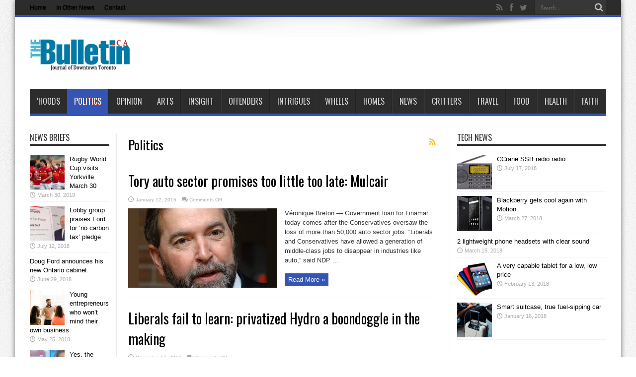

--- FILE ---
content_type: text/html; charset=UTF-8
request_url: https://thebulletin.ca/category/politics/page/5/
body_size: 15942
content:
<!DOCTYPE html>
<html lang="en-US" prefix="og: http://ogp.me/ns#">
<head>
<meta charset="UTF-8" />
<link rel="profile" href="https://gmpg.org/xfn/11" />
<link rel="pingback" href="https://thebulletin.ca/xmlrpc.php" />
<title>Politics &#8211; Page 5 &#8211; TheBulletin.ca</title>
<meta name='robots' content='max-image-preview:large' />
<link rel='dns-prefetch' href='//fonts.googleapis.com' />
<link rel='dns-prefetch' href='//www.googletagmanager.com' />
<link rel="alternate" type="application/rss+xml" title="TheBulletin.ca &raquo; Feed" href="https://thebulletin.ca/feed/" />
<link rel="alternate" type="application/rss+xml" title="TheBulletin.ca &raquo; Comments Feed" href="https://thebulletin.ca/comments/feed/" />
<link rel="alternate" type="application/rss+xml" title="TheBulletin.ca &raquo; Politics Category Feed" href="https://thebulletin.ca/category/politics/feed/" />
<style id='wp-img-auto-sizes-contain-inline-css' type='text/css'>
img:is([sizes=auto i],[sizes^="auto," i]){contain-intrinsic-size:3000px 1500px}
/*# sourceURL=wp-img-auto-sizes-contain-inline-css */
</style>
<style id='wp-emoji-styles-inline-css' type='text/css'>

	img.wp-smiley, img.emoji {
		display: inline !important;
		border: none !important;
		box-shadow: none !important;
		height: 1em !important;
		width: 1em !important;
		margin: 0 0.07em !important;
		vertical-align: -0.1em !important;
		background: none !important;
		padding: 0 !important;
	}
/*# sourceURL=wp-emoji-styles-inline-css */
</style>
<style id='wp-block-library-inline-css' type='text/css'>
:root{--wp-block-synced-color:#7a00df;--wp-block-synced-color--rgb:122,0,223;--wp-bound-block-color:var(--wp-block-synced-color);--wp-editor-canvas-background:#ddd;--wp-admin-theme-color:#007cba;--wp-admin-theme-color--rgb:0,124,186;--wp-admin-theme-color-darker-10:#006ba1;--wp-admin-theme-color-darker-10--rgb:0,107,160.5;--wp-admin-theme-color-darker-20:#005a87;--wp-admin-theme-color-darker-20--rgb:0,90,135;--wp-admin-border-width-focus:2px}@media (min-resolution:192dpi){:root{--wp-admin-border-width-focus:1.5px}}.wp-element-button{cursor:pointer}:root .has-very-light-gray-background-color{background-color:#eee}:root .has-very-dark-gray-background-color{background-color:#313131}:root .has-very-light-gray-color{color:#eee}:root .has-very-dark-gray-color{color:#313131}:root .has-vivid-green-cyan-to-vivid-cyan-blue-gradient-background{background:linear-gradient(135deg,#00d084,#0693e3)}:root .has-purple-crush-gradient-background{background:linear-gradient(135deg,#34e2e4,#4721fb 50%,#ab1dfe)}:root .has-hazy-dawn-gradient-background{background:linear-gradient(135deg,#faaca8,#dad0ec)}:root .has-subdued-olive-gradient-background{background:linear-gradient(135deg,#fafae1,#67a671)}:root .has-atomic-cream-gradient-background{background:linear-gradient(135deg,#fdd79a,#004a59)}:root .has-nightshade-gradient-background{background:linear-gradient(135deg,#330968,#31cdcf)}:root .has-midnight-gradient-background{background:linear-gradient(135deg,#020381,#2874fc)}:root{--wp--preset--font-size--normal:16px;--wp--preset--font-size--huge:42px}.has-regular-font-size{font-size:1em}.has-larger-font-size{font-size:2.625em}.has-normal-font-size{font-size:var(--wp--preset--font-size--normal)}.has-huge-font-size{font-size:var(--wp--preset--font-size--huge)}.has-text-align-center{text-align:center}.has-text-align-left{text-align:left}.has-text-align-right{text-align:right}.has-fit-text{white-space:nowrap!important}#end-resizable-editor-section{display:none}.aligncenter{clear:both}.items-justified-left{justify-content:flex-start}.items-justified-center{justify-content:center}.items-justified-right{justify-content:flex-end}.items-justified-space-between{justify-content:space-between}.screen-reader-text{border:0;clip-path:inset(50%);height:1px;margin:-1px;overflow:hidden;padding:0;position:absolute;width:1px;word-wrap:normal!important}.screen-reader-text:focus{background-color:#ddd;clip-path:none;color:#444;display:block;font-size:1em;height:auto;left:5px;line-height:normal;padding:15px 23px 14px;text-decoration:none;top:5px;width:auto;z-index:100000}html :where(.has-border-color){border-style:solid}html :where([style*=border-top-color]){border-top-style:solid}html :where([style*=border-right-color]){border-right-style:solid}html :where([style*=border-bottom-color]){border-bottom-style:solid}html :where([style*=border-left-color]){border-left-style:solid}html :where([style*=border-width]){border-style:solid}html :where([style*=border-top-width]){border-top-style:solid}html :where([style*=border-right-width]){border-right-style:solid}html :where([style*=border-bottom-width]){border-bottom-style:solid}html :where([style*=border-left-width]){border-left-style:solid}html :where(img[class*=wp-image-]){height:auto;max-width:100%}:where(figure){margin:0 0 1em}html :where(.is-position-sticky){--wp-admin--admin-bar--position-offset:var(--wp-admin--admin-bar--height,0px)}@media screen and (max-width:600px){html :where(.is-position-sticky){--wp-admin--admin-bar--position-offset:0px}}

/*# sourceURL=wp-block-library-inline-css */
</style><style id='global-styles-inline-css' type='text/css'>
:root{--wp--preset--aspect-ratio--square: 1;--wp--preset--aspect-ratio--4-3: 4/3;--wp--preset--aspect-ratio--3-4: 3/4;--wp--preset--aspect-ratio--3-2: 3/2;--wp--preset--aspect-ratio--2-3: 2/3;--wp--preset--aspect-ratio--16-9: 16/9;--wp--preset--aspect-ratio--9-16: 9/16;--wp--preset--color--black: #000000;--wp--preset--color--cyan-bluish-gray: #abb8c3;--wp--preset--color--white: #ffffff;--wp--preset--color--pale-pink: #f78da7;--wp--preset--color--vivid-red: #cf2e2e;--wp--preset--color--luminous-vivid-orange: #ff6900;--wp--preset--color--luminous-vivid-amber: #fcb900;--wp--preset--color--light-green-cyan: #7bdcb5;--wp--preset--color--vivid-green-cyan: #00d084;--wp--preset--color--pale-cyan-blue: #8ed1fc;--wp--preset--color--vivid-cyan-blue: #0693e3;--wp--preset--color--vivid-purple: #9b51e0;--wp--preset--gradient--vivid-cyan-blue-to-vivid-purple: linear-gradient(135deg,rgb(6,147,227) 0%,rgb(155,81,224) 100%);--wp--preset--gradient--light-green-cyan-to-vivid-green-cyan: linear-gradient(135deg,rgb(122,220,180) 0%,rgb(0,208,130) 100%);--wp--preset--gradient--luminous-vivid-amber-to-luminous-vivid-orange: linear-gradient(135deg,rgb(252,185,0) 0%,rgb(255,105,0) 100%);--wp--preset--gradient--luminous-vivid-orange-to-vivid-red: linear-gradient(135deg,rgb(255,105,0) 0%,rgb(207,46,46) 100%);--wp--preset--gradient--very-light-gray-to-cyan-bluish-gray: linear-gradient(135deg,rgb(238,238,238) 0%,rgb(169,184,195) 100%);--wp--preset--gradient--cool-to-warm-spectrum: linear-gradient(135deg,rgb(74,234,220) 0%,rgb(151,120,209) 20%,rgb(207,42,186) 40%,rgb(238,44,130) 60%,rgb(251,105,98) 80%,rgb(254,248,76) 100%);--wp--preset--gradient--blush-light-purple: linear-gradient(135deg,rgb(255,206,236) 0%,rgb(152,150,240) 100%);--wp--preset--gradient--blush-bordeaux: linear-gradient(135deg,rgb(254,205,165) 0%,rgb(254,45,45) 50%,rgb(107,0,62) 100%);--wp--preset--gradient--luminous-dusk: linear-gradient(135deg,rgb(255,203,112) 0%,rgb(199,81,192) 50%,rgb(65,88,208) 100%);--wp--preset--gradient--pale-ocean: linear-gradient(135deg,rgb(255,245,203) 0%,rgb(182,227,212) 50%,rgb(51,167,181) 100%);--wp--preset--gradient--electric-grass: linear-gradient(135deg,rgb(202,248,128) 0%,rgb(113,206,126) 100%);--wp--preset--gradient--midnight: linear-gradient(135deg,rgb(2,3,129) 0%,rgb(40,116,252) 100%);--wp--preset--font-size--small: 13px;--wp--preset--font-size--medium: 20px;--wp--preset--font-size--large: 36px;--wp--preset--font-size--x-large: 42px;--wp--preset--spacing--20: 0.44rem;--wp--preset--spacing--30: 0.67rem;--wp--preset--spacing--40: 1rem;--wp--preset--spacing--50: 1.5rem;--wp--preset--spacing--60: 2.25rem;--wp--preset--spacing--70: 3.38rem;--wp--preset--spacing--80: 5.06rem;--wp--preset--shadow--natural: 6px 6px 9px rgba(0, 0, 0, 0.2);--wp--preset--shadow--deep: 12px 12px 50px rgba(0, 0, 0, 0.4);--wp--preset--shadow--sharp: 6px 6px 0px rgba(0, 0, 0, 0.2);--wp--preset--shadow--outlined: 6px 6px 0px -3px rgb(255, 255, 255), 6px 6px rgb(0, 0, 0);--wp--preset--shadow--crisp: 6px 6px 0px rgb(0, 0, 0);}:where(.is-layout-flex){gap: 0.5em;}:where(.is-layout-grid){gap: 0.5em;}body .is-layout-flex{display: flex;}.is-layout-flex{flex-wrap: wrap;align-items: center;}.is-layout-flex > :is(*, div){margin: 0;}body .is-layout-grid{display: grid;}.is-layout-grid > :is(*, div){margin: 0;}:where(.wp-block-columns.is-layout-flex){gap: 2em;}:where(.wp-block-columns.is-layout-grid){gap: 2em;}:where(.wp-block-post-template.is-layout-flex){gap: 1.25em;}:where(.wp-block-post-template.is-layout-grid){gap: 1.25em;}.has-black-color{color: var(--wp--preset--color--black) !important;}.has-cyan-bluish-gray-color{color: var(--wp--preset--color--cyan-bluish-gray) !important;}.has-white-color{color: var(--wp--preset--color--white) !important;}.has-pale-pink-color{color: var(--wp--preset--color--pale-pink) !important;}.has-vivid-red-color{color: var(--wp--preset--color--vivid-red) !important;}.has-luminous-vivid-orange-color{color: var(--wp--preset--color--luminous-vivid-orange) !important;}.has-luminous-vivid-amber-color{color: var(--wp--preset--color--luminous-vivid-amber) !important;}.has-light-green-cyan-color{color: var(--wp--preset--color--light-green-cyan) !important;}.has-vivid-green-cyan-color{color: var(--wp--preset--color--vivid-green-cyan) !important;}.has-pale-cyan-blue-color{color: var(--wp--preset--color--pale-cyan-blue) !important;}.has-vivid-cyan-blue-color{color: var(--wp--preset--color--vivid-cyan-blue) !important;}.has-vivid-purple-color{color: var(--wp--preset--color--vivid-purple) !important;}.has-black-background-color{background-color: var(--wp--preset--color--black) !important;}.has-cyan-bluish-gray-background-color{background-color: var(--wp--preset--color--cyan-bluish-gray) !important;}.has-white-background-color{background-color: var(--wp--preset--color--white) !important;}.has-pale-pink-background-color{background-color: var(--wp--preset--color--pale-pink) !important;}.has-vivid-red-background-color{background-color: var(--wp--preset--color--vivid-red) !important;}.has-luminous-vivid-orange-background-color{background-color: var(--wp--preset--color--luminous-vivid-orange) !important;}.has-luminous-vivid-amber-background-color{background-color: var(--wp--preset--color--luminous-vivid-amber) !important;}.has-light-green-cyan-background-color{background-color: var(--wp--preset--color--light-green-cyan) !important;}.has-vivid-green-cyan-background-color{background-color: var(--wp--preset--color--vivid-green-cyan) !important;}.has-pale-cyan-blue-background-color{background-color: var(--wp--preset--color--pale-cyan-blue) !important;}.has-vivid-cyan-blue-background-color{background-color: var(--wp--preset--color--vivid-cyan-blue) !important;}.has-vivid-purple-background-color{background-color: var(--wp--preset--color--vivid-purple) !important;}.has-black-border-color{border-color: var(--wp--preset--color--black) !important;}.has-cyan-bluish-gray-border-color{border-color: var(--wp--preset--color--cyan-bluish-gray) !important;}.has-white-border-color{border-color: var(--wp--preset--color--white) !important;}.has-pale-pink-border-color{border-color: var(--wp--preset--color--pale-pink) !important;}.has-vivid-red-border-color{border-color: var(--wp--preset--color--vivid-red) !important;}.has-luminous-vivid-orange-border-color{border-color: var(--wp--preset--color--luminous-vivid-orange) !important;}.has-luminous-vivid-amber-border-color{border-color: var(--wp--preset--color--luminous-vivid-amber) !important;}.has-light-green-cyan-border-color{border-color: var(--wp--preset--color--light-green-cyan) !important;}.has-vivid-green-cyan-border-color{border-color: var(--wp--preset--color--vivid-green-cyan) !important;}.has-pale-cyan-blue-border-color{border-color: var(--wp--preset--color--pale-cyan-blue) !important;}.has-vivid-cyan-blue-border-color{border-color: var(--wp--preset--color--vivid-cyan-blue) !important;}.has-vivid-purple-border-color{border-color: var(--wp--preset--color--vivid-purple) !important;}.has-vivid-cyan-blue-to-vivid-purple-gradient-background{background: var(--wp--preset--gradient--vivid-cyan-blue-to-vivid-purple) !important;}.has-light-green-cyan-to-vivid-green-cyan-gradient-background{background: var(--wp--preset--gradient--light-green-cyan-to-vivid-green-cyan) !important;}.has-luminous-vivid-amber-to-luminous-vivid-orange-gradient-background{background: var(--wp--preset--gradient--luminous-vivid-amber-to-luminous-vivid-orange) !important;}.has-luminous-vivid-orange-to-vivid-red-gradient-background{background: var(--wp--preset--gradient--luminous-vivid-orange-to-vivid-red) !important;}.has-very-light-gray-to-cyan-bluish-gray-gradient-background{background: var(--wp--preset--gradient--very-light-gray-to-cyan-bluish-gray) !important;}.has-cool-to-warm-spectrum-gradient-background{background: var(--wp--preset--gradient--cool-to-warm-spectrum) !important;}.has-blush-light-purple-gradient-background{background: var(--wp--preset--gradient--blush-light-purple) !important;}.has-blush-bordeaux-gradient-background{background: var(--wp--preset--gradient--blush-bordeaux) !important;}.has-luminous-dusk-gradient-background{background: var(--wp--preset--gradient--luminous-dusk) !important;}.has-pale-ocean-gradient-background{background: var(--wp--preset--gradient--pale-ocean) !important;}.has-electric-grass-gradient-background{background: var(--wp--preset--gradient--electric-grass) !important;}.has-midnight-gradient-background{background: var(--wp--preset--gradient--midnight) !important;}.has-small-font-size{font-size: var(--wp--preset--font-size--small) !important;}.has-medium-font-size{font-size: var(--wp--preset--font-size--medium) !important;}.has-large-font-size{font-size: var(--wp--preset--font-size--large) !important;}.has-x-large-font-size{font-size: var(--wp--preset--font-size--x-large) !important;}
/*# sourceURL=global-styles-inline-css */
</style>

<style id='classic-theme-styles-inline-css' type='text/css'>
/*! This file is auto-generated */
.wp-block-button__link{color:#fff;background-color:#32373c;border-radius:9999px;box-shadow:none;text-decoration:none;padding:calc(.667em + 2px) calc(1.333em + 2px);font-size:1.125em}.wp-block-file__button{background:#32373c;color:#fff;text-decoration:none}
/*# sourceURL=/wp-includes/css/classic-themes.min.css */
</style>
<link rel='stylesheet' id='tie-style-css' href='https://thebulletin.ca/wp-content/themes/jarida/style.css' type='text/css' media='all' />
<link rel='stylesheet' id='Oswald-css' href='https://fonts.googleapis.com/css?family=Oswald%3Aregular%2C700' type='text/css' media='all' />
<script type="text/javascript" src="https://thebulletin.ca/wp-includes/js/jquery/jquery.min.js" id="jquery-core-js"></script>
<script type="text/javascript" src="https://thebulletin.ca/wp-includes/js/jquery/jquery-migrate.min.js" id="jquery-migrate-js"></script>
<link rel="https://api.w.org/" href="https://thebulletin.ca/wp-json/" /><link rel="alternate" title="JSON" type="application/json" href="https://thebulletin.ca/wp-json/wp/v2/categories/5" /><link rel="EditURI" type="application/rsd+xml" title="RSD" href="https://thebulletin.ca/xmlrpc.php?rsd" />
<meta name="generator" content="Site Kit by Google 1.170.0" /><link rel="shortcut icon" href="https://thebulletin.ca/wp-content/uploads/2013/04/Bfavicon.png" title="Favicon" /><!--[if IE]>
<script type="text/javascript">jQuery(document).ready(function (){ jQuery(".menu-item").has("ul").children("a").attr("aria-haspopup", "true");});</script>
<![endif]-->
<!--[if lt IE 9]>
<script src="https://thebulletin.ca/wp-content/themes/jarida/js/html5.js"></script>
<script src="https://thebulletin.ca/wp-content/themes/jarida/js/selectivizr-min.js"></script>
<![endif]-->
<!--[if IE 8]>
<link rel="stylesheet" type="text/css" media="all" href="https://thebulletin.ca/wp-content/themes/jarida/css/ie8.css" />
<![endif]-->
<meta http-equiv="X-UA-Compatible" content="IE=edge,chrome=1" />
<meta name="viewport" content="width=device-width, initial-scale=1, maximum-scale=1, user-scalable=no" />
<style type="text/css" media="screen">

body {
 background-image : url(https://thebulletin.ca/wp-content/themes/jarida/images/patterns/body-bg1.png);background-position: top center;
}
		#main-nav ul li.current-menu-item a,
	#main-nav ul li.current-menu-item a:hover,
	#main-nav ul li.current-menu-parent a,
	#main-nav ul li.current-menu-parent a:hover,
	#main-nav ul li.current-page-ancestor a,
	#main-nav ul li.current-page-ancestor a:hover,
	.pagination span.current,
	.ei-slider-thumbs li.ei-slider-element,
	.breaking-news span,
	.ei-title h2,h2.cat-box-title,
	a.more-link,.scroll-nav a,
	.flex-direction-nav a,
	.tagcloud a:hover,
	#tabbed-widget ul.tabs li.active a,
	.slider-caption h2, .full-width .content .slider-caption h2,
	.review-percentage .review-item span span,.review-final-score,
	.woocommerce span.onsale, .woocommerce-page span.onsale ,
	.woocommerce .widget_price_filter .ui-slider .ui-slider-handle, .woocommerce-page .widget_price_filter .ui-slider .ui-slider-handle,
	.button,a.button,#main-content input[type="submit"],#main-content input[type="submit"]:focus, span.onsale,
	.mejs-container .mejs-controls .mejs-time-rail .mejs-time-current,
	#reading-position-indicator {
		background-color:#3555b5 !important;
	}
	::-webkit-scrollbar-thumb{background-color:#3555b5 !important;}
	#main-nav,.top-nav {border-bottom-color: #3555b5;}
	.cat-box , .footer-bottom .container{border-top-color: #3555b5;}
a {
	color: #000000;	text-decoration: none;}
a:hover {
		text-decoration: none;}
.top-nav ul li a , .top-nav ul ul a {
	color: #000000 !important;	}
.top-nav ul li a:hover, .top-nav ul li:hover > a, .top-nav ul :hover > a , .top-nav ul li.current-menu-item a  {
	color: #0900ff !important;	}

body.single .post .entry a, body.page .post .entry a {
	color: #008000;	text-decoration: none;}
body.single .post .entry a:hover, body.page .post .entry a:hover {
		text-decoration: underline;}
.post-thumbnail img.attachment-tie-small {
width: auto;
height:auto;
}

.logo {
    width: 215px;
}

.box.shadow {
float: right;
margin: 0 0 10px 10px; 
}



</style>
<meta name="description" content="News and information about Downtown Toronto for residents of core communities including the St. Lawrence Neighbourhood, Corktown, Cabbagetown, the Distillery District, Riverside, Waterfront, Leslieville and more." />

<script>
  var _gaq = _gaq || [];
  _gaq.push(['_setAccount', 'UA-43813042-1']);
  _gaq.push(['_trackPageview']);

  (function() {
    var ga = document.createElement('script'); ga.type = 'text/javascript'; ga.async = true;
    ga.src = ('https:' == document.location.protocol ? 'https://ssl' : 'http://www') + '.google-analytics.com/ga.js';
    var s = document.getElementsByTagName('script')[0]; s.parentNode.insertBefore(ga, s);
  })();
</script>


<script type="text/javascript" src="https://ajax.googleapis.com/ajax/libs/jquery/1.8.1/jquery.min.js"></script>
<script type="text/javascript">
    (function() {
        function async_load(script_url){
            var protocol = ('https:' == document.location.protocol ? 'https://' : 'http://');
            var s = document.createElement('script'); s.src = protocol + script_url;
            var x = document.getElementsByTagName('script')[0]; x.parentNode.insertBefore(s, x);
        }
        bm_website_code = 'FB84602C34F34F23';
        jQuery(document).ready(function(){async_load('asset.pagefair.com/measure.min.js')});
        jQuery(document).ready(function(){async_load('asset.pagefair.net/ads.min.js')});
    })();
</script>

<script src='https://www.google.com/recaptcha/api.js'></script>

<link rel="icon" href="https://thebulletin.ca/wp-content/uploads/2013/04/Bfavicon-32x32.png" sizes="32x32" />
<link rel="icon" href="https://thebulletin.ca/wp-content/uploads/2013/04/Bfavicon.png" sizes="192x192" />
<link rel="apple-touch-icon" href="https://thebulletin.ca/wp-content/uploads/2013/04/Bfavicon.png" />
<meta name="msapplication-TileImage" content="https://thebulletin.ca/wp-content/uploads/2013/04/Bfavicon.png" />
</head>
<body data-rsssl=1 id="top" class="archive paged category category-politics category-5 paged-5 category-paged-5 wp-theme-jarida">
	<div class="background-cover"></div>
	<div class="wrapper">
				<div class="top-nav fade-in animated1 head_menu">
			<div class="container">
				<div class="search-block">
					<form method="get" id="searchform" action="https://thebulletin.ca/">
						<button class="search-button" type="submit" value="Search"></button>
						<input type="text" id="s" name="s" value="Search..." onfocus="if (this.value == 'Search...') {this.value = '';}" onblur="if (this.value == '') {this.value = 'Search...';}"  />
					</form>
				</div><!-- .search-block /-->
						<div class="social-icons icon_flat">
		<a class="tooldown" title="Rss" href="https://thebulletin.ca/feed/" target="_blank"><i class="tieicon-rss"></i></a><a class="tooldown" title="Facebook" href="https://www.facebook.com/pages/TheBulletinca/36287801341" target="_blank"><i class="tieicon-facebook"></i></a><a class="tooldown" title="Twitter" href="https://twitter.com/TheBulletinca" target="_blank"><i class="tieicon-twitter"></i></a>	</div>


				<div class="top-menu"><ul id="menu-top-menu" class="menu"><li id="menu-item-361210" class="menu-item menu-item-type-custom menu-item-object-custom menu-item-home menu-item-361210"><a href="https://thebulletin.ca/">Home</a></li>
<li id="menu-item-361223" class="menu-item menu-item-type-post_type menu-item-object-page menu-item-361223"><a href="https://thebulletin.ca/local_news_from_other_sources/">In Other News</a></li>
<li id="menu-item-373062" class="menu-item menu-item-type-post_type menu-item-object-page menu-item-373062"><a href="https://thebulletin.ca/contact-thebulletin-ca/">Contact</a></li>
</ul></div>				
			</div>
		</div><!-- .top-menu /-->
		
		<div class="container">
		<header id="theme-header">
		<div class="header-content fade-in animated1">
			<div class="logo" style="margin-top:19px">
			<h2>								<a title="TheBulletin.ca" href="https://thebulletin.ca/">
					<img src="https://thebulletin.ca/wp-content/uploads/2013/10/logo.png" alt="TheBulletin.ca" /><strong>TheBulletin.ca Journal of Downtown Toronto</strong>
				</a>
			</h2>			</div><!-- .logo /-->
						<div class="clear"></div>
		</div>
									<nav id="main-nav" class="fade-in animated2 fixed-enabled">
				<div class="container">
				<div class="main-menu"><ul id="menu-main-menu" class="menu"><li id="menu-item-2832" class="menu-item  menu-item-type-taxonomy  menu-item-object-category"><a href="https://thebulletin.ca/category/downtown-toronto-news/">&#8216;HOODS</a></li>
<li id="menu-item-2833" class="menu-item  menu-item-type-taxonomy  menu-item-object-category  current-menu-item"><a href="https://thebulletin.ca/category/politics/">Politics</a></li>
<li id="menu-item-2834" class="menu-item  menu-item-type-taxonomy  menu-item-object-category"><a href="https://thebulletin.ca/category/opinion/">Opinion</a></li>
<li id="menu-item-2835" class="menu-item  menu-item-type-taxonomy  menu-item-object-category"><a href="https://thebulletin.ca/category/downtown-toronto-arts/">Arts</a></li>
<li id="menu-item-2836" class="menu-item  menu-item-type-taxonomy  menu-item-object-category"><a href="https://thebulletin.ca/category/inspiration-motivation/">Insight</a></li>
<li id="menu-item-2837" class="menu-item  menu-item-type-taxonomy  menu-item-object-category"><a href="https://thebulletin.ca/category/offenders/">Offenders</a></li>
<li id="menu-item-2838" class="menu-item  menu-item-type-taxonomy  menu-item-object-category"><a href="https://thebulletin.ca/category/intrigues/">Intrigues</a></li>
<li id="menu-item-3272" class="menu-item  menu-item-type-custom  menu-item-object-custom"><a href="https://thebulletin.ca/wheels/">Wheels</a></li>
<li id="menu-item-3271" class="menu-item  menu-item-type-custom  menu-item-object-custom"><a href="https://thebulletin.ca/homes/">Homes</a></li>
<li id="menu-item-852" class="menu-item  menu-item-type-custom  menu-item-object-custom"><a href="https://thebulletin.ca/releases/">News</a></li>
<li id="menu-item-4050" class="menu-item  menu-item-type-custom  menu-item-object-custom"><a href="https://thebulletin.ca/critters/">Critters</a></li>
<li id="menu-item-4163" class="menu-item  menu-item-type-post_type  menu-item-object-page"><a href="https://thebulletin.ca/travel/">Travel</a></li>
<li id="menu-item-4101" class="menu-item  menu-item-type-post_type  menu-item-object-page"><a href="https://thebulletin.ca/food/">Food</a></li>
<li id="menu-item-4051" class="menu-item  menu-item-type-custom  menu-item-object-custom"><a href="https://thebulletin.ca/health/">Health</a></li>
<li id="menu-item-8149" class="menu-item  menu-item-type-post_type  menu-item-object-page"><a href="https://thebulletin.ca/faith/">Faith</a></li>
</ul></div>				</div>
			</nav><!-- .main-nav /-->
		</header><!-- #header /-->

	<div id="main-content" class="container fade-in animated3 sidebar-narrow-left">
<div class="content-wrap">
	<div class="content">
					<div class="page-head">
			<h1 class="page-title">
				Politics			</h1>
						<a class="rss-cat-icon ttip" title="Feed Subscription" href="https://thebulletin.ca/category/politics/feed/"></a>
						<div class="stripe-line"></div>

					</div>
				<div class="post-listing ">
	<article class="item-list item_1">
		<h2 class="post-title"><a href="https://thebulletin.ca/tory-auto-sector-promises-too-little-too-late-mulcair/" title="Permalink to Tory auto sector promises too little too late: Mulcair" rel="bookmark">Tory auto sector promises too little too late: Mulcair</a></h2>
		<p class="post-meta">
	
		
	<span class="tie-date">January 12, 2015</span>	
	
	<span class="post-comments"><span>Comments Off<span class="screen-reader-text"> on Tory auto sector promises too little too late: Mulcair</span></span></span>
</p>
						
								
		<div class="post-thumbnail">
			<a href="https://thebulletin.ca/tory-auto-sector-promises-too-little-too-late-mulcair/" title="Permalink to Tory auto sector promises too little too late: Mulcair" rel="bookmark">
				<img width="300" height="160" src="https://thebulletin.ca/wp-content/uploads/2015/01/Mulcair-FI-300x160.jpg" class="attachment-tie-large size-tie-large wp-post-image" alt="" decoding="async" srcset="https://thebulletin.ca/wp-content/uploads/2015/01/Mulcair-FI.jpg 300w, https://thebulletin.ca/wp-content/uploads/2015/01/Mulcair-FI-150x80.jpg 150w" sizes="(max-width: 300px) 100vw, 300px" />							</a>
		</div><!-- post-thumbnail /-->
					<div class="entry">
			<p>Véronique Breton — Government loan for Linamar today comes after the Conservatives oversaw the loss of more than 50,000 auto sector jobs. “Liberals and Conservatives have allowed a generation of middle-class jobs to disappear in industries like auto,” said NDP ...</p>
			<a class="more-link" href="https://thebulletin.ca/tory-auto-sector-promises-too-little-too-late-mulcair/">Read More &raquo;</a>
		</div>
		
				<div class="clear"></div>
	</article><!-- .item-list -->
		
	<article class="item-list item_2">
		<h2 class="post-title"><a href="https://thebulletin.ca/liberals-fail-to-learn-privatized-hydro-a-boondoggle-in-the-making/" title="Permalink to Liberals fail to learn: privatized Hydro a boondoggle in the making" rel="bookmark">Liberals fail to learn: privatized Hydro a boondoggle in the making</a></h2>
		<p class="post-meta">
	
		
	<span class="tie-date">December 17, 2014</span>	
	
	<span class="post-comments"><span>Comments Off<span class="screen-reader-text"> on Liberals fail to learn: privatized Hydro a boondoggle in the making</span></span></span>
</p>
						
								
		<div class="post-thumbnail">
			<a href="https://thebulletin.ca/liberals-fail-to-learn-privatized-hydro-a-boondoggle-in-the-making/" title="Permalink to Liberals fail to learn: privatized Hydro a boondoggle in the making" rel="bookmark">
				<img width="300" height="160" src="https://thebulletin.ca/wp-content/uploads/2014/12/Hydro-boondoggles-FI-300x160.jpg" class="attachment-tie-large size-tie-large wp-post-image" alt="" decoding="async" />							</a>
		</div><!-- post-thumbnail /-->
					<div class="entry">
			<p>Craig Saunders — Pursing the Liberal government&#8217;s privatization plan for Hydro One&#8217;s electrical distribution assets is a costly mistake, cautions Fred Hahn, president of the Canadian Union of Public Employees (CUPE) Ontario. &#8220;The auditor general just revealed the Ontario government ...</p>
			<a class="more-link" href="https://thebulletin.ca/liberals-fail-to-learn-privatized-hydro-a-boondoggle-in-the-making/">Read More &raquo;</a>
		</div>
		
				<div class="clear"></div>
	</article><!-- .item-list -->
		
	<article class="item-list item_3">
		<h2 class="post-title"><a href="https://thebulletin.ca/privatized-p3-hospitals-and-projects-cost-8-billion-more/" title="Permalink to Privatized &#8216;P3&#8217; hospitals and projects cost $8 billion more" rel="bookmark">Privatized &#8216;P3&#8217; hospitals and projects cost $8 billion more</a></h2>
		<p class="post-meta">
	
		
	<span class="tie-date">December 9, 2014</span>	
	
	<span class="post-comments"><span>Comments Off<span class="screen-reader-text"> on Privatized &#8216;P3&#8217; hospitals and projects cost $8 billion more</span></span></span>
</p>
						
								
		<div class="post-thumbnail">
			<a href="https://thebulletin.ca/privatized-p3-hospitals-and-projects-cost-8-billion-more/" title="Permalink to Privatized &#8216;P3&#8217; hospitals and projects cost $8 billion more" rel="bookmark">
				<img width="300" height="160" src="https://thebulletin.ca/wp-content/uploads/2014/12/Medicare-privatization-FI-300x160.jpg" class="attachment-tie-large size-tie-large wp-post-image" alt="" decoding="async" srcset="https://thebulletin.ca/wp-content/uploads/2014/12/Medicare-privatization-FI.jpg 300w, https://thebulletin.ca/wp-content/uploads/2014/12/Medicare-privatization-FI-150x80.jpg 150w" sizes="(max-width: 300px) 100vw, 300px" />							</a>
		</div><!-- post-thumbnail /-->
					<div class="entry">
			<p>Natalie Mehra — All justifications are now stripped away. Ontario&#8217;s government must stop the P3 privatization of public infrastructure projects including hospitals, and put the billions in savings that result towards needed care and services. Ontario Auditor General&#8217;s Report Vindicates ...</p>
			<a class="more-link" href="https://thebulletin.ca/privatized-p3-hospitals-and-projects-cost-8-billion-more/">Read More &raquo;</a>
		</div>
		
				<div class="clear"></div>
	</article><!-- .item-list -->
		
	<article class="item-list item_4">
		<h2 class="post-title"><a href="https://thebulletin.ca/21728/" title="Permalink to Island airport &#8216;plans&#8217; are a problem list for impossible expansion" rel="bookmark">Island airport &#8216;plans&#8217; are a problem list for impossible expansion</a></h2>
		<p class="post-meta">
	
		
	<span class="tie-date">December 2, 2014</span>	
	
	<span class="post-comments"><span>Comments Off<span class="screen-reader-text"> on Island airport &#8216;plans&#8217; are a problem list for impossible expansion</span></span></span>
</p>
						
								
		<div class="post-thumbnail">
			<a href="https://thebulletin.ca/21728/" title="Permalink to Island airport &#8216;plans&#8217; are a problem list for impossible expansion" rel="bookmark">
				<img width="300" height="160" src="https://thebulletin.ca/wp-content/uploads/2014/12/Island-Airport-FI-300x160.jpg" class="attachment-tie-large size-tie-large wp-post-image" alt="" decoding="async" loading="lazy" srcset="https://thebulletin.ca/wp-content/uploads/2014/12/Island-Airport-FI.jpg 300w, https://thebulletin.ca/wp-content/uploads/2014/12/Island-Airport-FI-150x80.jpg 150w" sizes="auto, (max-width: 300px) 100vw, 300px" />							</a>
		</div><!-- post-thumbnail /-->
					<div class="entry">
			<p>Brian Iler — The Toronto Port Authority on Dec. 2 released its new “Master Plan” for the Island Airport. This isn’t so much a “plan” as a list of unsolvable problems. Unlike most airports that have ample space on the edge ...</p>
			<a class="more-link" href="https://thebulletin.ca/21728/">Read More &raquo;</a>
		</div>
		
				<div class="clear"></div>
	</article><!-- .item-list -->
		
	<article class="item-list item_5">
		<h2 class="post-title"><a href="https://thebulletin.ca/bush-family-forces-fracking/" title="Permalink to Bush family tries to force Texas town to frack" rel="bookmark">Bush family tries to force Texas town to frack</a></h2>
		<p class="post-meta">
	
		
	<span class="tie-date">November 10, 2014</span>	
	
	<span class="post-comments"><span>Comments Off<span class="screen-reader-text"> on Bush family tries to force Texas town to frack</span></span></span>
</p>
						
								
		<div class="post-thumbnail">
			<a href="https://thebulletin.ca/bush-family-forces-fracking/" title="Permalink to Bush family tries to force Texas town to frack" rel="bookmark">
				<img width="300" height="160" src="https://thebulletin.ca/wp-content/uploads/2014/11/Fracking-FI-300x160.jpg" class="attachment-tie-large size-tie-large wp-post-image" alt="" decoding="async" loading="lazy" srcset="https://thebulletin.ca/wp-content/uploads/2014/11/Fracking-FI.jpg 300w, https://thebulletin.ca/wp-content/uploads/2014/11/Fracking-FI-150x80.jpg 150w" sizes="auto, (max-width: 300px) 100vw, 300px" />							</a>
		</div><!-- post-thumbnail /-->
					<div class="entry">
			<p>On Nov. 4, Denton, Texas, became the first city in the state to ban the process of hydraulic fracturing (“fracking”) when 59 percent of voters cast ballots in favor of the initiative. It did so in the heart of the Barnett Shale basin, where George Mitchell — the “father of ...</p>
			<a class="more-link" href="https://thebulletin.ca/bush-family-forces-fracking/">Read More &raquo;</a>
		</div>
		
				<div class="clear"></div>
	</article><!-- .item-list -->
		
	<article class="item-list item_6">
		<h2 class="post-title"><a href="https://thebulletin.ca/toronto-waterfront-questions-for-john-tory-as-mayor/" title="Permalink to Toronto Waterfront questions for John Tory as mayor" rel="bookmark">Toronto Waterfront questions for John Tory as mayor</a></h2>
		<p class="post-meta">
	
		
	<span class="tie-date">October 11, 2014</span>	
	
	<span class="post-comments"><span>Comments Off<span class="screen-reader-text"> on Toronto Waterfront questions for John Tory as mayor</span></span></span>
</p>
						
								
		<div class="post-thumbnail">
			<a href="https://thebulletin.ca/toronto-waterfront-questions-for-john-tory-as-mayor/" title="Permalink to Toronto Waterfront questions for John Tory as mayor" rel="bookmark">
				<img width="300" height="160" src="https://thebulletin.ca/wp-content/uploads/2014/10/Tory-FI-300x160.jpg" class="attachment-tie-large size-tie-large wp-post-image" alt="" decoding="async" loading="lazy" srcset="https://thebulletin.ca/wp-content/uploads/2014/10/Tory-FI.jpg 300w, https://thebulletin.ca/wp-content/uploads/2014/10/Tory-FI-150x80.jpg 150w" sizes="auto, (max-width: 300px) 100vw, 300px" />							</a>
		</div><!-- post-thumbnail /-->
					<div class="entry">
			<p>Brian Iler — We at CommunityAIR have been mystified by John Tory’s silence on his vision for our Waterfront. The choices are actually quite stark: continue the magnificent work of Waterfront Toronto, or allow a noisy filthy industrial use to ...</p>
			<a class="more-link" href="https://thebulletin.ca/toronto-waterfront-questions-for-john-tory-as-mayor/">Read More &raquo;</a>
		</div>
		
				<div class="clear"></div>
	</article><!-- .item-list -->
		
	<article class="item-list item_7">
		<h2 class="post-title"><a href="https://thebulletin.ca/neonic-pesticide-ban-vital-for-bee-health-and-ours%e2%80%a8/" title="Permalink to Neonic pesticide ban vital for bee health – and ours " rel="bookmark">Neonic pesticide ban vital for bee health – and ours </a></h2>
		<p class="post-meta">
	
		
	<span class="tie-date">October 8, 2014</span>	
	
	<span class="post-comments"><span>Comments Off<span class="screen-reader-text"> on Neonic pesticide ban vital for bee health – and ours </span></span></span>
</p>
						
								
		<div class="post-thumbnail">
			<a href="https://thebulletin.ca/neonic-pesticide-ban-vital-for-bee-health-and-ours%e2%80%a8/" title="Permalink to Neonic pesticide ban vital for bee health – and ours " rel="bookmark">
				<img width="300" height="160" src="https://thebulletin.ca/wp-content/uploads/2014/06/The-Bee-Cause-FI-300x160.png" class="attachment-tie-large size-tie-large wp-post-image" alt="" decoding="async" loading="lazy" />							</a>
		</div><!-- post-thumbnail /-->
					<div class="entry">
			<p>Gideon Forman — with Caroline Schultz and Faisal Moola. Apiculturalists, Ontario lost 58% of its honey bee colonies this winter – more than twice the national average of 25%, and nearly four times the “long term acceptable level of winter ...</p>
			<a class="more-link" href="https://thebulletin.ca/neonic-pesticide-ban-vital-for-bee-health-and-ours%e2%80%a8/">Read More &raquo;</a>
		</div>
		
				<div class="clear"></div>
	</article><!-- .item-list -->
		
	<article class="item-list item_8">
		<h2 class="post-title"><a href="https://thebulletin.ca/senate-debates-ban-on-keeping-whales-dolphins-in-captivity/" title="Permalink to Senate debates ban on keeping whales, dolphins in captivity" rel="bookmark">Senate debates ban on keeping whales, dolphins in captivity</a></h2>
		<p class="post-meta">
	
		
	<span class="tie-date">October 3, 2014</span>	
	
	<span class="post-comments"><span>Comments Off<span class="screen-reader-text"> on Senate debates ban on keeping whales, dolphins in captivity</span></span></span>
</p>
						
							<div class="entry">
			<p>Marty McKendry — This exchange took place in Senate Question Period Oct. 2 as the result of a question on the captivity of whales and dolphins asked by Ottawa resident Caroline McNaught: Hon. Wilfred P. Moore: My question today is for ...</p>
			<a class="more-link" href="https://thebulletin.ca/senate-debates-ban-on-keeping-whales-dolphins-in-captivity/">Read More &raquo;</a>
		</div>
		
				<div class="clear"></div>
	</article><!-- .item-list -->
		
	<article class="item-list item_9">
		<h2 class="post-title"><a href="https://thebulletin.ca/harpers-trade-deal-sell-out-to-china-will-be-locked-in/" title="Permalink to Harper&#8217;s trade/investment-deal sell-out to China will be locked in" rel="bookmark">Harper&#8217;s trade/investment-deal sell-out to China will be locked in</a></h2>
		<p class="post-meta">
	
		
	<span class="tie-date">September 15, 2014</span>	
	
	<span class="post-comments"><span>Comments Off<span class="screen-reader-text"> on Harper&#8217;s trade/investment-deal sell-out to China will be locked in</span></span></span>
</p>
						
								
		<div class="post-thumbnail">
			<a href="https://thebulletin.ca/harpers-trade-deal-sell-out-to-china-will-be-locked-in/" title="Permalink to Harper&#8217;s trade/investment-deal sell-out to China will be locked in" rel="bookmark">
				<img width="300" height="160" src="https://thebulletin.ca/wp-content/uploads/2014/04/e-may-300x160.png" class="attachment-tie-large size-tie-large wp-post-image" alt="" decoding="async" loading="lazy" />							</a>
		</div><!-- post-thumbnail /-->
					<div class="entry">
			<p>Elizabeth May — Ever since September 2012, when news of Prime Minister Stephen Harper and Hu Jintao of China witnessing the signing of the Canada-China Investment Agreement in Vladivostok Russia, Green Party Leader Elizabeth May has been raising the alarm ...</p>
			<a class="more-link" href="https://thebulletin.ca/harpers-trade-deal-sell-out-to-china-will-be-locked-in/">Read More &raquo;</a>
		</div>
		
				<div class="clear"></div>
	</article><!-- .item-list -->
		
	<article class="item-list item_10">
		<h2 class="post-title"><a href="https://thebulletin.ca/an-ontario-carbon-tax-would-be-a-tax-on-everything/" title="Permalink to An Ontario carbon tax would be a tax on everything" rel="bookmark">An Ontario carbon tax would be a tax on everything</a></h2>
		<p class="post-meta">
	
		
	<span class="tie-date">August 6, 2014</span>	
	
	<span class="post-comments"><span>Comments Off<span class="screen-reader-text"> on An Ontario carbon tax would be a tax on everything</span></span></span>
</p>
						
								
		<div class="post-thumbnail">
			<a href="https://thebulletin.ca/an-ontario-carbon-tax-would-be-a-tax-on-everything/" title="Permalink to An Ontario carbon tax would be a tax on everything" rel="bookmark">
				<img width="300" height="160" src="https://thebulletin.ca/wp-content/uploads/2014/08/Sun-News-Network-FI-300x160.png" class="attachment-tie-large size-tie-large wp-post-image" alt="" decoding="async" loading="lazy" srcset="https://thebulletin.ca/wp-content/uploads/2014/08/Sun-News-Network-FI.png 300w, https://thebulletin.ca/wp-content/uploads/2014/08/Sun-News-Network-FI-150x80.png 150w" sizes="auto, (max-width: 300px) 100vw, 300px" />							</a>
		</div><!-- post-thumbnail /-->
					<div class="entry">
			<p>Candice Malcolm — Ontario has dug itself into a deep financial hole. With soaring debt and a sluggish economy, skeptics from all sides are expressing doubt about Kathleen Wynne’s ability to manage Ontario’s lopsided budget and massive deficit. The responsible ...</p>
			<a class="more-link" href="https://thebulletin.ca/an-ontario-carbon-tax-would-be-a-tax-on-everything/">Read More &raquo;</a>
		</div>
		
				<div class="clear"></div>
	</article><!-- .item-list -->
		
</div>
			<div class="pagination">
		<span class="pages">Page 5 of 17</span><a href="https://thebulletin.ca/category/politics/" class="first" title="&laquo; First">&laquo; First</a><span class="extend">...</span><a href="https://thebulletin.ca/category/politics/page/4/" >&laquo;</a><a href="https://thebulletin.ca/category/politics/page/3/" class="page" title="3">3</a><a href="https://thebulletin.ca/category/politics/page/4/" class="page" title="4">4</a><span class="current">5</span><a href="https://thebulletin.ca/category/politics/page/6/" class="page" title="6">6</a><a href="https://thebulletin.ca/category/politics/page/7/" class="page" title="7">7</a>					<span id="tie-next-page">
					<a href="https://thebulletin.ca/category/politics/page/6/" >&raquo;</a>					</span>
					<a href="https://thebulletin.ca/category/politics/page/10/" class="page" title="10">10</a><span class="extend">...</span><a href="https://thebulletin.ca/category/politics/page/17/" class="last" title="Last &raquo;">Last &raquo;</a>	</div>
			
	</div> <!-- .content -->

<aside class="sidebar-narrow">
<div id="categort-posts-widget-2" class="widget categort-posts"><div class="widget-top"><h4>NEWS BRIEFS		</h4><div class="stripe-line"></div></div>
						<div class="widget-container">				<ul>
					<li>
			<div class="post-thumbnail">
			<a href="https://thebulletin.ca/rugby-world-cup-visits-yorkville-march-30/" title="Permalink to Rugby World Cup visits Yorkville March 30" rel="bookmark"><img width="70" height="70" src="https://thebulletin.ca/wp-content/uploads/2019/03/rugby-70x70.jpg" class="attachment-tie-small size-tie-small wp-post-image" alt="" decoding="async" loading="lazy" /></a>
		</div><!-- post-thumbnail /-->
		<h3><a href="https://thebulletin.ca/rugby-world-cup-visits-yorkville-march-30/">Rugby World Cup visits Yorkville March 30</a></h3>
	 <span class="date"><span class="tie-date">March 30, 2019</span></span>
</li>
<li>
			<div class="post-thumbnail">
			<a href="https://thebulletin.ca/ford-no-carbon-tax-pledge/" title="Permalink to Lobby group praises Ford for &#8216;no carbon tax&#8217; pledge" rel="bookmark"><img width="70" height="70" src="https://thebulletin.ca/wp-content/uploads/2018/07/Ford-no-carbon-tax-FI-70x70.gif" class="attachment-tie-small size-tie-small wp-post-image" alt="" decoding="async" loading="lazy" srcset="https://thebulletin.ca/wp-content/uploads/2018/07/Ford-no-carbon-tax-FI-70x70.gif 70w, https://thebulletin.ca/wp-content/uploads/2018/07/Ford-no-carbon-tax-FI-60x60.gif 60w" sizes="auto, (max-width: 70px) 100vw, 70px" /></a>
		</div><!-- post-thumbnail /-->
		<h3><a href="https://thebulletin.ca/ford-no-carbon-tax-pledge/">Lobby group praises Ford for &#8216;no carbon tax&#8217; pledge</a></h3>
	 <span class="date"><span class="tie-date">July 12, 2018</span></span>
</li>
<li>
		<h3><a href="https://thebulletin.ca/doug-ford-announces-his-new-ontario-cabinet/">Doug Ford announces his new Ontario cabinet</a></h3>
	 <span class="date"><span class="tie-date">June 29, 2018</span></span>
</li>
<li>
			<div class="post-thumbnail">
			<a href="https://thebulletin.ca/young-entrepreneurs-who-wont-mind-their-own-business/" title="Permalink to Young entrepreneurs who won’t mind their own business" rel="bookmark"><img width="70" height="70" src="https://thebulletin.ca/wp-content/uploads/2018/05/hamza-70x70.jpg" class="attachment-tie-small size-tie-small wp-post-image" alt="" decoding="async" loading="lazy" srcset="https://thebulletin.ca/wp-content/uploads/2018/05/hamza-70x70.jpg 70w, https://thebulletin.ca/wp-content/uploads/2018/05/hamza-266x266.jpg 266w" sizes="auto, (max-width: 70px) 100vw, 70px" /></a>
		</div><!-- post-thumbnail /-->
		<h3><a href="https://thebulletin.ca/young-entrepreneurs-who-wont-mind-their-own-business/">Young entrepreneurs who won’t mind their own business</a></h3>
	 <span class="date"><span class="tie-date">May 25, 2018</span></span>
</li>
<li>
			<div class="post-thumbnail">
			<a href="https://thebulletin.ca/yes-sunshine-list-still-matters/" title="Permalink to Yes, the Sunshine List still matters" rel="bookmark"><img width="70" height="70" src="https://thebulletin.ca/wp-content/uploads/2018/03/Christine-Van-Geyn-CTF-FI-70x70.gif" class="attachment-tie-small size-tie-small wp-post-image" alt="" decoding="async" loading="lazy" /></a>
		</div><!-- post-thumbnail /-->
		<h3><a href="https://thebulletin.ca/yes-sunshine-list-still-matters/">Yes, the Sunshine List still matters</a></h3>
	 <span class="date"><span class="tie-date">March 26, 2018</span></span>
</li>
<li>
		<h3><a href="https://thebulletin.ca/fukishima-style-event-pickering/">Fukushima-style event at Pickering?</a></h3>
	 <span class="date"><span class="tie-date">March 12, 2018</span></span>
</li>
<li>
			<div class="post-thumbnail">
			<a href="https://thebulletin.ca/megan-makes-noise-putin-makes-sense/" title="Permalink to Megan makes noise, Putin makes sense" rel="bookmark"><img width="70" height="70" src="https://thebulletin.ca/wp-content/uploads/2018/03/Vlad-Megan-FI-70x70.gif" class="attachment-tie-small size-tie-small wp-post-image" alt="" decoding="async" loading="lazy" /></a>
		</div><!-- post-thumbnail /-->
		<h3><a href="https://thebulletin.ca/megan-makes-noise-putin-makes-sense/">Megan makes noise, Putin makes sense</a></h3>
	 <span class="date"><span class="tie-date">March 10, 2018</span></span>
</li>
<li>
			<div class="post-thumbnail">
			<a href="https://thebulletin.ca/prime-minister-moonbeam-continues-flail-india/" title="Permalink to Prime Minister &#8216;Moonbeam&#8217; continued to flail on India" rel="bookmark"><img width="70" height="70" src="https://thebulletin.ca/wp-content/uploads/2018/02/Moonbeam-PM-FI-70x70.gif" class="attachment-tie-small size-tie-small wp-post-image" alt="" decoding="async" loading="lazy" /></a>
		</div><!-- post-thumbnail /-->
		<h3><a href="https://thebulletin.ca/prime-minister-moonbeam-continues-flail-india/">Prime Minister &#8216;Moonbeam&#8217; continued to flail on India</a></h3>
	 <span class="date"><span class="tie-date">February 23, 2018</span></span>
</li>
<li>
			<div class="post-thumbnail">
			<a href="https://thebulletin.ca/377209-2/" title="Permalink to February Toronto Police Accountability Bulletin" rel="bookmark"><img width="70" height="70" src="https://thebulletin.ca/wp-content/uploads/2013/04/John-Sewell-Web-Logo-70x70.png" class="attachment-tie-small size-tie-small wp-post-image" alt="Sewell Logo" decoding="async" loading="lazy" /></a>
		</div><!-- post-thumbnail /-->
		<h3><a href="https://thebulletin.ca/377209-2/">February Toronto Police Accountability Bulletin</a></h3>
	 <span class="date"><span class="tie-date">February 7, 2018</span></span>
</li>
<li>
			<div class="post-thumbnail">
			<a href="https://thebulletin.ca/nukes-dreams-dying-low-electricity-demand/" title="Permalink to Nukes dreams dying from low electricity demand" rel="bookmark"><img width="70" height="70" src="https://thebulletin.ca/wp-content/uploads/2018/01/Hydro-wires-FI-70x70.gif" class="attachment-tie-small size-tie-small wp-post-image" alt="" decoding="async" loading="lazy" /></a>
		</div><!-- post-thumbnail /-->
		<h3><a href="https://thebulletin.ca/nukes-dreams-dying-low-electricity-demand/">Nukes dreams dying from low electricity demand</a></h3>
	 <span class="date"><span class="tie-date">January 22, 2018</span></span>
</li>
				</ul>
		<div class="clear"></div>
	</div></div><!-- .widget /--><div id="categort-posts-widget-6" class="widget categort-posts"><div class="widget-top"><h4>More Bruce Bell		</h4><div class="stripe-line"></div></div>
						<div class="widget-container">				<ul>
					<li>
			<div class="post-thumbnail">
			<a href="https://thebulletin.ca/bruce-bell-victorian-christmas/" title="Permalink to Bruce Bell: Christmas at a Victorian Toronto market" rel="bookmark"><img width="70" height="40" src="https://thebulletin.ca/wp-content/uploads/2016/12/VICTORIAN-XMAS-FI-140x80.jpg" class="attachment-tie-small size-tie-small wp-post-image" alt="" decoding="async" loading="lazy" /></a>
		</div><!-- post-thumbnail /-->
		<h3><a href="https://thebulletin.ca/bruce-bell-victorian-christmas/">Bruce Bell: Christmas at a Victorian Toronto market</a></h3>
	 <span class="date"><span class="tie-date">December 21, 2018</span></span>
</li>
<li>
			<div class="post-thumbnail">
			<a href="https://thebulletin.ca/music-hall-dominated-toronto-while-vaudeville-ruled-u-s/" title="Permalink to Bruce Bell: Music Hall dominated Toronto while Vaudeville ruled U.S." rel="bookmark"><img width="70" height="37" src="https://thebulletin.ca/wp-content/uploads/2016/04/music.hall_-1-132x70.jpg" class="attachment-tie-small size-tie-small wp-post-image" alt="" decoding="async" loading="lazy" srcset="https://thebulletin.ca/wp-content/uploads/2016/04/music.hall_-1-132x70.jpg 132w, https://thebulletin.ca/wp-content/uploads/2016/04/music.hall_-1-300x160.jpg 300w" sizes="auto, (max-width: 70px) 100vw, 70px" /></a>
		</div><!-- post-thumbnail /-->
		<h3><a href="https://thebulletin.ca/music-hall-dominated-toronto-while-vaudeville-ruled-u-s/">Bruce Bell: Music Hall dominated Toronto while Vaudeville ruled U.S.</a></h3>
	 <span class="date"><span class="tie-date">April 16, 2018</span></span>
</li>
<li>
			<div class="post-thumbnail">
			<a href="https://thebulletin.ca/td-centre-shrine-mies-vision-complete-fresh-daisies-daily/" title="Permalink to TD Centre a shrine to Mies&#8217; vision, complete with fresh daisies daily" rel="bookmark"><img width="70" height="70" src="https://thebulletin.ca/wp-content/uploads/2017/09/7-TD-Centre-Mies-70x70.jpg" class="attachment-tie-small size-tie-small wp-post-image" alt="" decoding="async" loading="lazy" srcset="https://thebulletin.ca/wp-content/uploads/2017/09/7-TD-Centre-Mies-70x70.jpg 70w, https://thebulletin.ca/wp-content/uploads/2017/09/7-TD-Centre-Mies-266x266.jpg 266w" sizes="auto, (max-width: 70px) 100vw, 70px" /></a>
		</div><!-- post-thumbnail /-->
		<h3><a href="https://thebulletin.ca/td-centre-shrine-mies-vision-complete-fresh-daisies-daily/">TD Centre a shrine to Mies&#8217; vision, complete with fresh daisies daily</a></h3>
	 <span class="date"><span class="tie-date">September 8, 2017</span></span>
</li>
<li>
			<div class="post-thumbnail">
			<a href="https://thebulletin.ca/proposals-brunch-sovereign-reigned/" title="Permalink to Proposals and brunch: this Sovereign has reigned over all" rel="bookmark"><img width="70" height="70" src="https://thebulletin.ca/wp-content/uploads/2017/08/3-King-Edward-Hotel-dinning-room-Liz-and-Dick-70x70.jpg" class="attachment-tie-small size-tie-small wp-post-image" alt="" decoding="async" loading="lazy" srcset="https://thebulletin.ca/wp-content/uploads/2017/08/3-King-Edward-Hotel-dinning-room-Liz-and-Dick-70x70.jpg 70w, https://thebulletin.ca/wp-content/uploads/2017/08/3-King-Edward-Hotel-dinning-room-Liz-and-Dick-60x60.jpg 60w, https://thebulletin.ca/wp-content/uploads/2017/08/3-King-Edward-Hotel-dinning-room-Liz-and-Dick-266x266.jpg 266w" sizes="auto, (max-width: 70px) 100vw, 70px" /></a>
		</div><!-- post-thumbnail /-->
		<h3><a href="https://thebulletin.ca/proposals-brunch-sovereign-reigned/">Proposals and brunch: this Sovereign has reigned over all</a></h3>
	 <span class="date"><span class="tie-date">August 5, 2017</span></span>
</li>
<li>
			<div class="post-thumbnail">
			<a href="https://thebulletin.ca/intellectual-enchantress-drops-hubby-city-she-detests/" title="Permalink to ‘Intellectual enchantress’ drops hubby, city she detests" rel="bookmark"><img width="70" height="70" src="https://thebulletin.ca/wp-content/uploads/2013/01/6-Bishops-Block-Toronto-today-70x70.jpg" class="attachment-tie-small size-tie-small wp-post-image" alt="" decoding="async" loading="lazy" srcset="https://thebulletin.ca/wp-content/uploads/2013/01/6-Bishops-Block-Toronto-today-70x70.jpg 70w, https://thebulletin.ca/wp-content/uploads/2013/01/6-Bishops-Block-Toronto-today-266x266.jpg 266w" sizes="auto, (max-width: 70px) 100vw, 70px" /></a>
		</div><!-- post-thumbnail /-->
		<h3><a href="https://thebulletin.ca/intellectual-enchantress-drops-hubby-city-she-detests/">‘Intellectual enchantress’ drops hubby, city she detests</a></h3>
	 <span class="date"><span class="tie-date">July 28, 2017</span></span>
</li>
<li>
			<div class="post-thumbnail">
			<a href="https://thebulletin.ca/modern-toronto-theatre-born-lyceum/" title="Permalink to Bell in Brief: Lyceum was birthplace of modern Toronto theatre" rel="bookmark"><img width="70" height="70" src="https://thebulletin.ca/wp-content/uploads/2017/07/1-royal-lyceum-70x70.jpg" class="attachment-tie-small size-tie-small wp-post-image" alt="" decoding="async" loading="lazy" srcset="https://thebulletin.ca/wp-content/uploads/2017/07/1-royal-lyceum-70x70.jpg 70w, https://thebulletin.ca/wp-content/uploads/2017/07/1-royal-lyceum-266x266.jpg 266w" sizes="auto, (max-width: 70px) 100vw, 70px" /></a>
		</div><!-- post-thumbnail /-->
		<h3><a href="https://thebulletin.ca/modern-toronto-theatre-born-lyceum/">Bell in Brief: Lyceum was birthplace of modern Toronto theatre</a></h3>
	 <span class="date"><span class="tie-date">July 21, 2017</span></span>
</li>
<li>
			<div class="post-thumbnail">
			<a href="https://thebulletin.ca/house-of-providence-st-pauls-basilica/" title="Permalink to Bell in Brief: Basilica&#8217;s House of Providence gave shelter until Gardiner took it down" rel="bookmark"><img width="70" height="70" src="https://thebulletin.ca/wp-content/uploads/2017/06/1-House-of-Providence-70x70.jpg" class="attachment-tie-small size-tie-small wp-post-image" alt="" decoding="async" loading="lazy" srcset="https://thebulletin.ca/wp-content/uploads/2017/06/1-House-of-Providence-70x70.jpg 70w, https://thebulletin.ca/wp-content/uploads/2017/06/1-House-of-Providence-266x266.jpg 266w" sizes="auto, (max-width: 70px) 100vw, 70px" /></a>
		</div><!-- post-thumbnail /-->
		<h3><a href="https://thebulletin.ca/house-of-providence-st-pauls-basilica/">Bell in Brief: Basilica&#8217;s House of Providence gave shelter until Gardiner took it down</a></h3>
	 <span class="date"><span class="tie-date">June 27, 2017</span></span>
</li>
<li>
			<div class="post-thumbnail">
			<a href="https://thebulletin.ca/house-of-industry-apalling-alternative-to-streets/" title="Permalink to Bruce Bell: House of Industry was &#8216;apalling&#8217; alternative to the streets" rel="bookmark"><img width="70" height="70" src="https://thebulletin.ca/wp-content/uploads/2017/06/3-House-of-Industry-70x70.jpg" class="attachment-tie-small size-tie-small wp-post-image" alt="" decoding="async" loading="lazy" srcset="https://thebulletin.ca/wp-content/uploads/2017/06/3-House-of-Industry-70x70.jpg 70w, https://thebulletin.ca/wp-content/uploads/2017/06/3-House-of-Industry-266x266.jpg 266w" sizes="auto, (max-width: 70px) 100vw, 70px" /></a>
		</div><!-- post-thumbnail /-->
		<h3><a href="https://thebulletin.ca/house-of-industry-apalling-alternative-to-streets/">Bruce Bell: House of Industry was &#8216;apalling&#8217; alternative to the streets</a></h3>
	 <span class="date"><span class="tie-date">June 26, 2017</span></span>
</li>
				</ul>
		<div class="clear"></div>
	</div></div><!-- .widget /--></aside>
</div> <!-- .content-wrap -->
<aside class="sidebar">
<div id="categort-posts-widget-5" class="widget categort-posts"><div class="widget-top"><h4>Tech News		</h4><div class="stripe-line"></div></div>
						<div class="widget-container">				<ul>
					<li>
			<div class="post-thumbnail">
			<a href="https://thebulletin.ca/ccrane-ssb-radio-radio/" title="Permalink to CCrane SSB radio radio" rel="bookmark"><img width="70" height="70" src="https://thebulletin.ca/wp-content/uploads/2018/07/CCrane-skywave-FI-70x70.gif" class="attachment-tie-small size-tie-small wp-post-image" alt="" decoding="async" loading="lazy" srcset="https://thebulletin.ca/wp-content/uploads/2018/07/CCrane-skywave-FI-70x70.gif 70w, https://thebulletin.ca/wp-content/uploads/2018/07/CCrane-skywave-FI-60x60.gif 60w" sizes="auto, (max-width: 70px) 100vw, 70px" /></a>
		</div><!-- post-thumbnail /-->
		<h3><a href="https://thebulletin.ca/ccrane-ssb-radio-radio/">CCrane SSB radio radio</a></h3>
	 <span class="date"><span class="tie-date">July 17, 2018</span></span>
</li>
<li>
			<div class="post-thumbnail">
			<a href="https://thebulletin.ca/blackberry-motion-review/" title="Permalink to Blackberry gets cool again with Motion" rel="bookmark"><img width="70" height="70" src="https://thebulletin.ca/wp-content/uploads/2018/03/Blackberry-Motion-70x70.gif" class="attachment-tie-small size-tie-small wp-post-image" alt="" decoding="async" loading="lazy" srcset="https://thebulletin.ca/wp-content/uploads/2018/03/Blackberry-Motion-70x70.gif 70w, https://thebulletin.ca/wp-content/uploads/2018/03/Blackberry-Motion-266x266.gif 266w" sizes="auto, (max-width: 70px) 100vw, 70px" /></a>
		</div><!-- post-thumbnail /-->
		<h3><a href="https://thebulletin.ca/blackberry-motion-review/">Blackberry gets cool again with Motion</a></h3>
	 <span class="date"><span class="tie-date">March 27, 2018</span></span>
</li>
<li>
		<h3><a href="https://thebulletin.ca/2-lightweight-phone-headsets-clear-sound/">2 lightweight phone headsets with clear sound</a></h3>
	 <span class="date"><span class="tie-date">March 15, 2018</span></span>
</li>
<li>
			<div class="post-thumbnail">
			<a href="https://thebulletin.ca/capable-tablet-low-low-price/" title="Permalink to A very capable tablet for a low, low price" rel="bookmark"><img width="70" height="70" src="https://thebulletin.ca/wp-content/uploads/2018/02/tablets-FI-70x70.gif" class="attachment-tie-small size-tie-small wp-post-image" alt="" decoding="async" loading="lazy" srcset="https://thebulletin.ca/wp-content/uploads/2018/02/tablets-FI-70x70.gif 70w, https://thebulletin.ca/wp-content/uploads/2018/02/tablets-FI-266x266.gif 266w" sizes="auto, (max-width: 70px) 100vw, 70px" /></a>
		</div><!-- post-thumbnail /-->
		<h3><a href="https://thebulletin.ca/capable-tablet-low-low-price/">A very capable tablet for a low, low price</a></h3>
	 <span class="date"><span class="tie-date">February 13, 2018</span></span>
</li>
<li>
			<div class="post-thumbnail">
			<a href="https://thebulletin.ca/smart-suitcase-true-fuel-sipping-car/" title="Permalink to Smart suitcase, true fuel-sipping car" rel="bookmark"><img width="70" height="70" src="https://thebulletin.ca/wp-content/uploads/2018/01/luggage-70x70.gif" class="attachment-tie-small size-tie-small wp-post-image" alt="" decoding="async" loading="lazy" /></a>
		</div><!-- post-thumbnail /-->
		<h3><a href="https://thebulletin.ca/smart-suitcase-true-fuel-sipping-car/">Smart suitcase, true fuel-sipping car</a></h3>
	 <span class="date"><span class="tie-date">January 16, 2018</span></span>
</li>
				</ul>
		<div class="clear"></div>
	</div></div><!-- .widget /--><div id="categort-posts-widget-4" class="widget categort-posts"><div class="widget-top"><h4>More from Wheels		</h4><div class="stripe-line"></div></div>
						<div class="widget-container">				<ul>
					<li>
			<div class="post-thumbnail">
			<a href="https://thebulletin.ca/street-safety-event-june-2-calls-truce-between-pedestrians-cyclists-and-drivers/" title="Permalink to Street safety event June 2 calls &#8216;truce&#8217; between pedestrians, cyclists and drivers" rel="bookmark"><img width="70" height="70" src="https://thebulletin.ca/wp-content/uploads/2018/06/qtq80-5xwm6Q-70x70.jpeg" class="attachment-tie-small size-tie-small wp-post-image" alt="" decoding="async" loading="lazy" srcset="https://thebulletin.ca/wp-content/uploads/2018/06/qtq80-5xwm6Q-70x70.jpeg 70w, https://thebulletin.ca/wp-content/uploads/2018/06/qtq80-5xwm6Q-266x266.jpeg 266w" sizes="auto, (max-width: 70px) 100vw, 70px" /></a>
		</div><!-- post-thumbnail /-->
		<h3><a href="https://thebulletin.ca/street-safety-event-june-2-calls-truce-between-pedestrians-cyclists-and-drivers/">Street safety event June 2 calls &#8216;truce&#8217; between pedestrians, cyclists and drivers</a></h3>
	 <span class="date"><span class="tie-date">June 1, 2018</span></span>
</li>
<li>
			<div class="post-thumbnail">
			<a href="https://thebulletin.ca/are-new-electronic-vehicle-rules-for-condo-boards-unfair/" title="Permalink to Unfair electronic vehicle rules for condos?" rel="bookmark"><img width="70" height="70" src="https://thebulletin.ca/wp-content/uploads/2018/05/qtq80-WeGJrn-70x70.jpeg" class="attachment-tie-small size-tie-small wp-post-image" alt="" decoding="async" loading="lazy" srcset="https://thebulletin.ca/wp-content/uploads/2018/05/qtq80-WeGJrn-70x70.jpeg 70w, https://thebulletin.ca/wp-content/uploads/2018/05/qtq80-WeGJrn-266x266.jpeg 266w" sizes="auto, (max-width: 70px) 100vw, 70px" /></a>
		</div><!-- post-thumbnail /-->
		<h3><a href="https://thebulletin.ca/are-new-electronic-vehicle-rules-for-condo-boards-unfair/">Unfair electronic vehicle rules for condos?</a></h3>
	 <span class="date"><span class="tie-date">May 27, 2018</span></span>
</li>
<li>
			<div class="post-thumbnail">
			<a href="https://thebulletin.ca/genesis-motors-latest-riverside-biz-win/" title="Permalink to Genesis Motors latest Riverside business win" rel="bookmark"><img width="70" height="70" src="https://thebulletin.ca/wp-content/uploads/2017/05/Genesis_Motors_Canada_Genesis_Downtown_Becomes_Luxury_Brand_s_Fi-70x70.jpg" class="attachment-tie-small size-tie-small wp-post-image" alt="" decoding="async" loading="lazy" srcset="https://thebulletin.ca/wp-content/uploads/2017/05/Genesis_Motors_Canada_Genesis_Downtown_Becomes_Luxury_Brand_s_Fi-70x70.jpg 70w, https://thebulletin.ca/wp-content/uploads/2017/05/Genesis_Motors_Canada_Genesis_Downtown_Becomes_Luxury_Brand_s_Fi-266x266.jpg 266w" sizes="auto, (max-width: 70px) 100vw, 70px" /></a>
		</div><!-- post-thumbnail /-->
		<h3><a href="https://thebulletin.ca/genesis-motors-latest-riverside-biz-win/">Genesis Motors latest Riverside business win</a></h3>
	 <span class="date"><span class="tie-date">May 31, 2017</span></span>
</li>
<li>
			<div class="post-thumbnail">
			<a href="https://thebulletin.ca/2017-focus-is-a-peppy-pleasure/" title="Permalink to Gadget Zone: 2017 Focus is a peppy pleasure" rel="bookmark"><img width="70" height="70" src="https://thebulletin.ca/wp-content/uploads/2017/05/2017-Ford-Focus-Titanium-70x70.jpg" class="attachment-tie-small size-tie-small wp-post-image" alt="" decoding="async" loading="lazy" srcset="https://thebulletin.ca/wp-content/uploads/2017/05/2017-Ford-Focus-Titanium-70x70.jpg 70w, https://thebulletin.ca/wp-content/uploads/2017/05/2017-Ford-Focus-Titanium-266x266.jpg 266w" sizes="auto, (max-width: 70px) 100vw, 70px" /></a>
		</div><!-- post-thumbnail /-->
		<h3><a href="https://thebulletin.ca/2017-focus-is-a-peppy-pleasure/">Gadget Zone: 2017 Focus is a peppy pleasure</a></h3>
	 <span class="date"><span class="tie-date">May 9, 2017</span></span>
</li>
<li>
		<h3><a href="https://thebulletin.ca/changes-to-parking-turning-rules-on-queen-east-of-the-dvp/">Queen East parking, turning rules change to improve streetcar flow</a></h3>
	 <span class="date"><span class="tie-date">April 7, 2017</span></span>
</li>
				</ul>
		<div class="clear"></div>
	</div></div><!-- .widget /--><div id="categort-posts-widget-7" class="widget categort-posts"><div class="widget-top"><h4>Politics		</h4><div class="stripe-line"></div></div>
						<div class="widget-container">				<ul>
					<li>
		<h3><a href="https://thebulletin.ca/a-new-government-to-partner-with/">A new government to partner with</a></h3>
	 <span class="date"><span class="tie-date">June 29, 2018</span></span>
</li>
<li>
			<div class="post-thumbnail">
			<a href="https://thebulletin.ca/dont-scapegoat-refugees-build-housing-ocap/" title="Permalink to Don&#8217;t scapegoat refugees; build housing—OCAP" rel="bookmark"><img width="70" height="70" src="https://thebulletin.ca/wp-content/uploads/2018/06/qtq80-UFoBIj-70x70.jpeg" class="attachment-tie-small size-tie-small wp-post-image" alt="" decoding="async" loading="lazy" srcset="https://thebulletin.ca/wp-content/uploads/2018/06/qtq80-UFoBIj-70x70.jpeg 70w, https://thebulletin.ca/wp-content/uploads/2018/06/qtq80-UFoBIj-266x266.jpeg 266w" sizes="auto, (max-width: 70px) 100vw, 70px" /></a>
		</div><!-- post-thumbnail /-->
		<h3><a href="https://thebulletin.ca/dont-scapegoat-refugees-build-housing-ocap/">Don&#8217;t scapegoat refugees; build housing—OCAP</a></h3>
	 <span class="date"><span class="tie-date">May 31, 2018</span></span>
</li>
<li>
		<h3><a href="https://thebulletin.ca/keep-dangerous-expensive-opg-nuke/">Keep dangerous, expensive OPG nuke?</a></h3>
	 <span class="date"><span class="tie-date">April 3, 2018</span></span>
</li>
				</ul>
		<div class="clear"></div>
	</div></div><!-- .widget /-->		<div class="flexslider" id="tie-slider-widget-2">
		<ul class="slides">
					<li>
							<a href="https://thebulletin.ca/horror-festival-returns-to-carlton-cinema-april-5/">
				<img width="300" height="160" src="https://thebulletin.ca/wp-content/uploads/2019/03/horror-300x160.jpg" class="attachment-tie-large size-tie-large wp-post-image" alt="" decoding="async" loading="lazy" srcset="https://thebulletin.ca/wp-content/uploads/2019/03/horror-300x160.jpg 300w, https://thebulletin.ca/wp-content/uploads/2019/03/horror-620x330.jpg 620w" sizes="auto, (max-width: 300px) 100vw, 300px" />				</a>
							<div class="slider-caption">
					<h2><a href="https://thebulletin.ca/horror-festival-returns-to-carlton-cinema-april-5/">Horror festival returns to Carlton Cinema April 5</a></h2>
				</div>
			</li>
					<li>
							<a href="https://thebulletin.ca/book-launch-for-mixter-twizzles-breakfast/">
				<img width="300" height="160" src="https://thebulletin.ca/wp-content/uploads/2018/08/Mixter-Twizzle-FI-300x160.gif" class="attachment-tie-large size-tie-large wp-post-image" alt="" decoding="async" loading="lazy" />				</a>
							<div class="slider-caption">
					<h2><a href="https://thebulletin.ca/book-launch-for-mixter-twizzles-breakfast/">Book launch for Mixter Twizzle&#8217;s Breakfast</a></h2>
				</div>
			</li>
					<li>
							<a href="https://thebulletin.ca/ccrane-ssb-radio-radio/">
				<img width="300" height="160" src="https://thebulletin.ca/wp-content/uploads/2018/07/CCrane-skywave-FI-300x160.gif" class="attachment-tie-large size-tie-large wp-post-image" alt="" decoding="async" loading="lazy" />				</a>
							<div class="slider-caption">
					<h2><a href="https://thebulletin.ca/ccrane-ssb-radio-radio/">CCrane SSB radio radio</a></h2>
				</div>
			</li>
					<li>
							<a href="https://thebulletin.ca/2018-toronto-book-awards-long-list-announced/">
				<img width="300" height="160" src="https://thebulletin.ca/wp-content/uploads/2018/07/Toronto-book-awards-2018-FI-300x160.gif" class="attachment-tie-large size-tie-large wp-post-image" alt="" decoding="async" loading="lazy" />				</a>
							<div class="slider-caption">
					<h2><a href="https://thebulletin.ca/2018-toronto-book-awards-long-list-announced/">2018 Toronto Book Awards long list announced</a></h2>
				</div>
			</li>
					<li>
							<a href="https://thebulletin.ca/summerlicious-2018/">
				<img width="300" height="160" src="https://thebulletin.ca/wp-content/uploads/2018/06/Summerlicious-2018-300x160.gif" class="attachment-tie-large size-tie-large wp-post-image" alt="" decoding="async" loading="lazy" />				</a>
							<div class="slider-caption">
					<h2><a href="https://thebulletin.ca/summerlicious-2018/">Summerlicious 2018</a></h2>
				</div>
			</li>
					<li>
							<div class="slider-caption">
					<h2><a href="https://thebulletin.ca/dairy-industry-finally-showing-signs-of-common-sense/">Dairy industry finally showing signs of common sense</a></h2>
				</div>
			</li>
					<li>
							<div class="slider-caption">
					<h2><a href="https://thebulletin.ca/secrets-hide-beneath-ago-picasso-painting/">Secrets hide beneath AGO Picasso painting</a></h2>
				</div>
			</li>
					<li>
							<div class="slider-caption">
					<h2><a href="https://thebulletin.ca/construction-contractors-send-us-your-success-stories/">Building contractors: Send us your success stories!</a></h2>
				</div>
			</li>
				</ul>
	</div>
			<script>
	jQuery(document).ready(function() {
	  jQuery('#tie-slider-widget-2').flexslider({
		animation: "fade",
		slideshowSpeed: 7000,
		animationSpeed: 600,
		randomize: false,
		pauseOnHover: true,
		prevText: "",
		nextText: "",
		controlNav: false
	  });
	});
	</script>
			<div class="flexslider" id="tie-slider-widget-3">
		<ul class="slides">
					<li>
							<a href="https://thebulletin.ca/horror-festival-returns-to-carlton-cinema-april-5/">
				<img width="300" height="160" src="https://thebulletin.ca/wp-content/uploads/2019/03/horror-300x160.jpg" class="attachment-tie-large size-tie-large wp-post-image" alt="" decoding="async" loading="lazy" srcset="https://thebulletin.ca/wp-content/uploads/2019/03/horror-300x160.jpg 300w, https://thebulletin.ca/wp-content/uploads/2019/03/horror-620x330.jpg 620w" sizes="auto, (max-width: 300px) 100vw, 300px" />				</a>
							<div class="slider-caption">
					<h2><a href="https://thebulletin.ca/horror-festival-returns-to-carlton-cinema-april-5/">Horror festival returns to Carlton Cinema April 5</a></h2>
				</div>
			</li>
					<li>
							<a href="https://thebulletin.ca/rugby-world-cup-visits-yorkville-march-30/">
				<img width="300" height="160" src="https://thebulletin.ca/wp-content/uploads/2019/03/rugby-300x160.jpg" class="attachment-tie-large size-tie-large wp-post-image" alt="" decoding="async" loading="lazy" srcset="https://thebulletin.ca/wp-content/uploads/2019/03/rugby-300x160.jpg 300w, https://thebulletin.ca/wp-content/uploads/2019/03/rugby-620x330.jpg 620w" sizes="auto, (max-width: 300px) 100vw, 300px" />				</a>
							<div class="slider-caption">
					<h2><a href="https://thebulletin.ca/rugby-world-cup-visits-yorkville-march-30/">Rugby World Cup visits Yorkville March 30</a></h2>
				</div>
			</li>
					<li>
							<a href="https://thebulletin.ca/book-launch-for-mixter-twizzles-breakfast/">
				<img width="300" height="160" src="https://thebulletin.ca/wp-content/uploads/2018/08/Mixter-Twizzle-FI-300x160.gif" class="attachment-tie-large size-tie-large wp-post-image" alt="" decoding="async" loading="lazy" />				</a>
							<div class="slider-caption">
					<h2><a href="https://thebulletin.ca/book-launch-for-mixter-twizzles-breakfast/">Book launch for Mixter Twizzle&#8217;s Breakfast</a></h2>
				</div>
			</li>
					<li>
							<a href="https://thebulletin.ca/ccrane-ssb-radio-radio/">
				<img width="300" height="160" src="https://thebulletin.ca/wp-content/uploads/2018/07/CCrane-skywave-FI-300x160.gif" class="attachment-tie-large size-tie-large wp-post-image" alt="" decoding="async" loading="lazy" />				</a>
							<div class="slider-caption">
					<h2><a href="https://thebulletin.ca/ccrane-ssb-radio-radio/">CCrane SSB radio radio</a></h2>
				</div>
			</li>
					<li>
							<a href="https://thebulletin.ca/ford-no-carbon-tax-pledge/">
				<img width="300" height="160" src="https://thebulletin.ca/wp-content/uploads/2018/07/Ford-no-carbon-tax-FI-300x160.gif" class="attachment-tie-large size-tie-large wp-post-image" alt="" decoding="async" loading="lazy" />				</a>
							<div class="slider-caption">
					<h2><a href="https://thebulletin.ca/ford-no-carbon-tax-pledge/">Lobby group praises Ford for &#8216;no carbon tax&#8217; pledge</a></h2>
				</div>
			</li>
				</ul>
	</div>
			<script>
	jQuery(document).ready(function() {
	  jQuery('#tie-slider-widget-3').flexslider({
		animation: "fade",
		slideshowSpeed: 7000,
		animationSpeed: 600,
		randomize: false,
		pauseOnHover: true,
		prevText: "",
		nextText: "",
		controlNav: false
	  });
	});
	</script>
	</aside>
<div class="clear"></div>		<div class="clear"></div>
	</div><!-- .container /-->

		</div><!-- .container -->

	<footer id="theme-footer" class="fade-in animated4">
	<div id="footer-widget-area" class="footer-2c container">

	
	

	
	
	</div><!-- #footer-widget-area -->
	<div class="clear"></div>
</footer><!-- .Footer /-->
	<div class="clear"></div>
	<div class="footer-bottom fade-in animated4">
		<div class="container">
					<div class="social-icons icon_flat">
		<a class="ttip" title="Rss" href="https://thebulletin.ca/feed/" target="_blank"><i class="tieicon-rss"></i></a><a class="ttip" title="Facebook" href="https://www.facebook.com/pages/TheBulletinca/36287801341" target="_blank"><i class="tieicon-facebook"></i></a><a class="ttip" title="Twitter" href="https://twitter.com/TheBulletinca" target="_blank"><i class="tieicon-twitter"></i></a>	</div>

			<div class="alignleft">
			©1998-2026 Frank Touby for TheBulletin.ca  ISSN 2369-8535			</div>
		</div><!-- .Container -->
	</div><!-- .Footer bottom -->

</div><!-- .Wrapper -->
	<div id="topcontrol" class="tieicon-up-open" title="Scroll To Top"></div>
<div id="fb-root"></div>
<script type="speculationrules">
{"prefetch":[{"source":"document","where":{"and":[{"href_matches":"/*"},{"not":{"href_matches":["/wp-*.php","/wp-admin/*","/wp-content/uploads/*","/wp-content/*","/wp-content/plugins/*","/wp-content/themes/jarida/*","/*\\?(.+)"]}},{"not":{"selector_matches":"a[rel~=\"nofollow\"]"}},{"not":{"selector_matches":".no-prefetch, .no-prefetch a"}}]},"eagerness":"conservative"}]}
</script>
<!-- Quantcast Tag -->
<script type="text/javascript">
var _qevents = _qevents || [];

(function() {
var elem = document.createElement('script');
elem.src = (document.location.protocol == "https:" ? "https://secure" : "http://edge") + ".quantserve.com/quant.js";
elem.async = true;
elem.type = "text/javascript";
var scpt = document.getElementsByTagName('script')[0];
scpt.parentNode.insertBefore(elem, scpt);
})();

_qevents.push({
qacct:"p-uPkv45cbX9a-z"
});
</script>

<noscript>
<div style="display:none;">
<img src="//pixel.quantserve.com/pixel/p-uPkv45cbX9a-z.gif" border="0" height="1" width="1" alt="Quantcast"/>
</div>
</noscript>
<!-- End Quantcast tag -->


<!-- Twitter single-event website tag code -->
<script src="//platform.twitter.com/oct.js" type="text/javascript"></script>
<script type="text/javascript">twttr.conversion.trackPid('nxl11', { tw_sale_amount: 0, tw_order_quantity: 0 });</script>
<noscript>
<img height="1" width="1" style="display:none;" alt="" src="https://analytics.twitter.com/i/adsct?txn_id=nxl11&p_id=Twitter&tw_sale_amount=0&tw_order_quantity=0" />
<img height="1" width="1" style="display:none;" alt="" src="//t.co/i/adsct?txn_id=nxl11&p_id=Twitter&tw_sale_amount=0&tw_order_quantity=0" />
</noscript>
<!-- End Twitter single-event website tag code -->

<script id="godaddy-security-s" src="https://cdn.sucuri.net/badge/badge.js" data-s="206" data-i="488264002e8999c0056a245a713153233a8b661968" data-p="o" data-c="d" data-t="g"></script><script type="text/javascript" id="tie-scripts-js-extra">
/* <![CDATA[ */
var tie = {"go_to":"Go to...","ajaxurl":"https://thebulletin.ca/wp-admin/admin-ajax.php","your_rating":"Your Rating:","is_singular":"","reading_indicator":""};
//# sourceURL=tie-scripts-js-extra
/* ]]> */
</script>
<script type="text/javascript" src="https://thebulletin.ca/wp-content/themes/jarida/js/tie-scripts.js" id="tie-scripts-js"></script>
<script id="wp-emoji-settings" type="application/json">
{"baseUrl":"https://s.w.org/images/core/emoji/17.0.2/72x72/","ext":".png","svgUrl":"https://s.w.org/images/core/emoji/17.0.2/svg/","svgExt":".svg","source":{"concatemoji":"https://thebulletin.ca/wp-includes/js/wp-emoji-release.min.js"}}
</script>
<script type="module">
/* <![CDATA[ */
/*! This file is auto-generated */
const a=JSON.parse(document.getElementById("wp-emoji-settings").textContent),o=(window._wpemojiSettings=a,"wpEmojiSettingsSupports"),s=["flag","emoji"];function i(e){try{var t={supportTests:e,timestamp:(new Date).valueOf()};sessionStorage.setItem(o,JSON.stringify(t))}catch(e){}}function c(e,t,n){e.clearRect(0,0,e.canvas.width,e.canvas.height),e.fillText(t,0,0);t=new Uint32Array(e.getImageData(0,0,e.canvas.width,e.canvas.height).data);e.clearRect(0,0,e.canvas.width,e.canvas.height),e.fillText(n,0,0);const a=new Uint32Array(e.getImageData(0,0,e.canvas.width,e.canvas.height).data);return t.every((e,t)=>e===a[t])}function p(e,t){e.clearRect(0,0,e.canvas.width,e.canvas.height),e.fillText(t,0,0);var n=e.getImageData(16,16,1,1);for(let e=0;e<n.data.length;e++)if(0!==n.data[e])return!1;return!0}function u(e,t,n,a){switch(t){case"flag":return n(e,"\ud83c\udff3\ufe0f\u200d\u26a7\ufe0f","\ud83c\udff3\ufe0f\u200b\u26a7\ufe0f")?!1:!n(e,"\ud83c\udde8\ud83c\uddf6","\ud83c\udde8\u200b\ud83c\uddf6")&&!n(e,"\ud83c\udff4\udb40\udc67\udb40\udc62\udb40\udc65\udb40\udc6e\udb40\udc67\udb40\udc7f","\ud83c\udff4\u200b\udb40\udc67\u200b\udb40\udc62\u200b\udb40\udc65\u200b\udb40\udc6e\u200b\udb40\udc67\u200b\udb40\udc7f");case"emoji":return!a(e,"\ud83e\u1fac8")}return!1}function f(e,t,n,a){let r;const o=(r="undefined"!=typeof WorkerGlobalScope&&self instanceof WorkerGlobalScope?new OffscreenCanvas(300,150):document.createElement("canvas")).getContext("2d",{willReadFrequently:!0}),s=(o.textBaseline="top",o.font="600 32px Arial",{});return e.forEach(e=>{s[e]=t(o,e,n,a)}),s}function r(e){var t=document.createElement("script");t.src=e,t.defer=!0,document.head.appendChild(t)}a.supports={everything:!0,everythingExceptFlag:!0},new Promise(t=>{let n=function(){try{var e=JSON.parse(sessionStorage.getItem(o));if("object"==typeof e&&"number"==typeof e.timestamp&&(new Date).valueOf()<e.timestamp+604800&&"object"==typeof e.supportTests)return e.supportTests}catch(e){}return null}();if(!n){if("undefined"!=typeof Worker&&"undefined"!=typeof OffscreenCanvas&&"undefined"!=typeof URL&&URL.createObjectURL&&"undefined"!=typeof Blob)try{var e="postMessage("+f.toString()+"("+[JSON.stringify(s),u.toString(),c.toString(),p.toString()].join(",")+"));",a=new Blob([e],{type:"text/javascript"});const r=new Worker(URL.createObjectURL(a),{name:"wpTestEmojiSupports"});return void(r.onmessage=e=>{i(n=e.data),r.terminate(),t(n)})}catch(e){}i(n=f(s,u,c,p))}t(n)}).then(e=>{for(const n in e)a.supports[n]=e[n],a.supports.everything=a.supports.everything&&a.supports[n],"flag"!==n&&(a.supports.everythingExceptFlag=a.supports.everythingExceptFlag&&a.supports[n]);var t;a.supports.everythingExceptFlag=a.supports.everythingExceptFlag&&!a.supports.flag,a.supports.everything||((t=a.source||{}).concatemoji?r(t.concatemoji):t.wpemoji&&t.twemoji&&(r(t.twemoji),r(t.wpemoji)))});
//# sourceURL=https://thebulletin.ca/wp-includes/js/wp-emoji-loader.min.js
/* ]]> */
</script>
</body>
<script>'undefined'=== typeof _trfq || (window._trfq = []);'undefined'=== typeof _trfd && (window._trfd=[]),_trfd.push({'tccl.baseHost':'secureserver.net'},{'ap':'cpsh-oh'},{'server':'p3plzcpnl497328'},{'dcenter':'p3'},{'cp_id':'3414716'},{'cp_cache':''},{'cp_cl':'8'}) // Monitoring performance to make your website faster. If you want to opt-out, please contact web hosting support.</script><script src='https://img1.wsimg.com/traffic-assets/js/tccl.min.js'></script></html>


--- FILE ---
content_type: application/javascript
request_url: https://cdn.sucuri.net/badge/badge.js
body_size: 897
content:
(function(){
    function r(f){/in/.test(document.readyState)?setTimeout(r,9,f):f()}
    r(function(){
        function b(prefix)
        {
            var script = document.getElementById(prefix + '-s');
            if (!script) return;
            var position = script.getAttribute('data-p'),
                color = script.getAttribute('data-c'),
                type = script.getAttribute('data-t'),
                id = script.getAttribute('data-i'),
                monitor = parseInt(script.getAttribute('data-s'), 10),
                badge = document.createElement('div'),
                badgeClass = [],
                event = badge.addEventListener ? 'click' : (badge.attachEvent ? 'onclick' : false),
                handler = badge.addEventListener ? 'addEventListener' : (badge.attachEvent ? 'attachEvent' : false),
                shade = (("d" === color || "dark" === color) ? "dark" : "light"),
                css = document.createElement('link')
            ;
            
            css.setAttribute('rel', 'stylesheet');
            css.setAttribute('type', 'text/css');

            badgeClass.push(prefix + '-' + (("l" === position || "left" === position) ? "left" : (("r" === position || "right" === position) ? "right" : "relative")));
            badgeClass.push(prefix + '-' + shade);
            badge.id = prefix + '-badge';
            badge.className = badgeClass.join(' ');

            if ("g" === type)
            {
                css.setAttribute('href', "https://cdn.sucuri.net/badge/badge-godaddy.css");
            }
            else
            {
                var symbol = document.createElement('div'),
                    text = document.createElement('span'),
                    logo = document.createElement('div'),
                    symbolClass = ['sucuri-badge-symbol']
                ;

                css.setAttribute('href', "https://cdn.sucuri.net/badge/badge.css");

                symbolClass.push(prefix + '-' + (("s" === type || "secure" === type) ? "secure" : (("t" === type || "tick" === type) ? "tick" : "flame")));
                symbol.className = symbolClass.join(' ');

                text.className = prefix + '-badge-text';
                text.appendChild(document.createTextNode('secured by'));

                logo.className = prefix + '-badge-logo';

                badge.appendChild(symbol);
                badge.appendChild(text);
                badge.appendChild(logo);
            }
            (document.getElementsByTagName("head")[0] || document.documentElement).appendChild(css);

            if (event) badge[handler](event, function()
            {
                var w = 780, h = 800, l = ((screen.width - w) / 2) - 100, t = (screen.height - h) / 4;
                window.open("https://monitor" + monitor + ".sucuri.net/verify.php?r=" + id, prefix, 'toolbar=no, location=no, directories=no, status=no, menubar=no, scrollbars=no, resizable=no, copyhistory=no, width=' + w + ', height=' + h + ', top=' + t + ', left=' + l);
            });

            if ("relative" === position || "o" === position) script.parentNode.insertBefore(badge, script.nextSibling);
            else document.getElementsByTagName('body')[0].appendChild(badge);
        }
        b('sucuri');
        b('godaddy-security');
    });
})();
